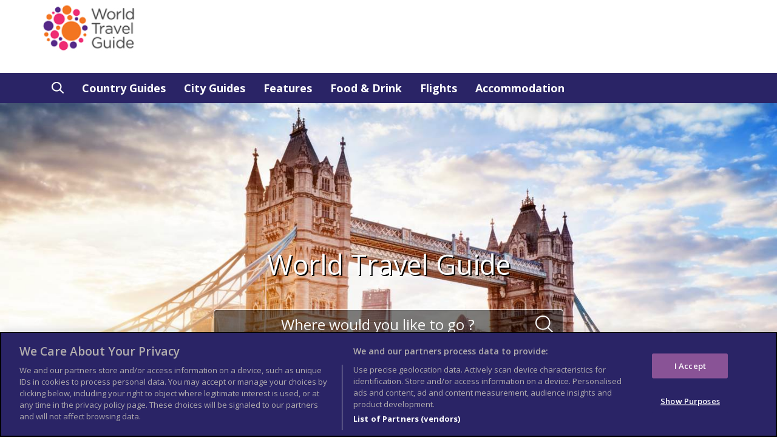

--- FILE ---
content_type: application/javascript; charset=utf-8
request_url: https://fundingchoicesmessages.google.com/f/AGSKWxX4Ysm9PO8klti3T0bYBADodZLxvC7QtQwgZC-hk-UIiqtpO27f-UW1wfCtHUZoRKrekuv4zIhcYOeV6WdvI4ckJpPc2yUOFPtSOpmqZpZRxWn5z70zI57BvMMi80Scsrz6S7ZV0A==?fccs=W251bGwsbnVsbCxudWxsLG51bGwsbnVsbCxudWxsLFsxNzY4OTAwNzkyLDIwOTAwMDAwMF0sbnVsbCxudWxsLG51bGwsW251bGwsWzcsNl0sbnVsbCxudWxsLG51bGwsbnVsbCxudWxsLG51bGwsbnVsbCxudWxsLG51bGwsMV0sImh0dHBzOi8vd3d3LndvcmxkdHJhdmVsZ3VpZGUubmV0LyIsbnVsbCxbWzgsIk05bGt6VWFaRHNnIl0sWzksImVuLVVTIl0sWzE2LCJbMSwxLDFdIl0sWzE5LCIyIl0sWzE3LCJbMF0iXSxbMjQsIiJdLFsyNSwiW1s5NTM0MDI1Myw5NTM0MDI1NV1dIl0sWzI5LCJmYWxzZSJdXV0
body_size: 119
content:
if (typeof __googlefc.fcKernelManager.run === 'function') {"use strict";this.default_ContributorServingResponseClientJs=this.default_ContributorServingResponseClientJs||{};(function(_){var window=this;
try{
var np=function(a){this.A=_.t(a)};_.u(np,_.J);var op=function(a){this.A=_.t(a)};_.u(op,_.J);op.prototype.getWhitelistStatus=function(){return _.F(this,2)};var pp=function(a){this.A=_.t(a)};_.u(pp,_.J);var qp=_.Zc(pp),rp=function(a,b,c){this.B=a;this.j=_.A(b,np,1);this.l=_.A(b,_.Nk,3);this.F=_.A(b,op,4);a=this.B.location.hostname;this.D=_.Dg(this.j,2)&&_.O(this.j,2)!==""?_.O(this.j,2):a;a=new _.Og(_.Ok(this.l));this.C=new _.bh(_.q.document,this.D,a);this.console=null;this.o=new _.jp(this.B,c,a)};
rp.prototype.run=function(){if(_.O(this.j,3)){var a=this.C,b=_.O(this.j,3),c=_.dh(a),d=new _.Ug;b=_.fg(d,1,b);c=_.C(c,1,b);_.hh(a,c)}else _.eh(this.C,"FCNEC");_.lp(this.o,_.A(this.l,_.Ae,1),this.l.getDefaultConsentRevocationText(),this.l.getDefaultConsentRevocationCloseText(),this.l.getDefaultConsentRevocationAttestationText(),this.D);_.mp(this.o,_.F(this.F,1),this.F.getWhitelistStatus());var e;a=(e=this.B.googlefc)==null?void 0:e.__executeManualDeployment;a!==void 0&&typeof a==="function"&&_.Qo(this.o.G,
"manualDeploymentApi")};var sp=function(){};sp.prototype.run=function(a,b,c){var d;return _.v(function(e){d=qp(b);(new rp(a,d,c)).run();return e.return({})})};_.Rk(7,new sp);
}catch(e){_._DumpException(e)}
}).call(this,this.default_ContributorServingResponseClientJs);
// Google Inc.

//# sourceURL=/_/mss/boq-content-ads-contributor/_/js/k=boq-content-ads-contributor.ContributorServingResponseClientJs.en_US.M9lkzUaZDsg.es5.O/d=1/exm=ad_blocking_detection_executable,kernel_loader,loader_js_executable/ed=1/rs=AJlcJMzanTQvnnVdXXtZinnKRQ21NfsPog/m=cookie_refresh_executable
__googlefc.fcKernelManager.run('\x5b\x5b\x5b7,\x22\x5b\x5bnull,\\\x22worldtravelguide.net\\\x22,\\\x22AKsRol8OWVK-ZBrtdnIrFPBFcfKPF7Mh4bjuSfPEFI-GIC45tcly2kP9qcqAIBau8yT12fSIuvLj970udxcYn8aKjaKf7d7s-7cga_xhSUYXaoy7g-KdiaG-o85mw-LQdPQxsBsdH6CQh3l1OohV6UR9Yt_i49iM6g\\\\u003d\\\\u003d\\\x22\x5d,null,\x5b\x5bnull,null,null,\\\x22https:\/\/fundingchoicesmessages.google.com\/f\/AGSKWxXiE0kK7vRel3OBPt6Z4JsEAPSgEjhsO23-2unc3ZCpi1g53TyjWxbd7AFxXOsQd-qn5_R9bYozcOyilZ_QoYx28wKLfQITb1nMxqLzTlRp8kQ9PsgDtz2Yxlm-KofKvKcDYrnOmQ\\\\u003d\\\\u003d\\\x22\x5d,null,null,\x5bnull,null,null,\\\x22https:\/\/fundingchoicesmessages.google.com\/el\/AGSKWxVAKYimJdFGum-D0L2ojxUAsxiICR4bhM4or8Qow-_mx-wFH8lctiwPcCDZz4glJsSfl8imWyEzoppywlzzi7uHD3ibdCDgn6BjbVB7ENnbjQ1kzF_lNH5rk9frwTQumrI6AFS4Fg\\\\u003d\\\\u003d\\\x22\x5d,null,\x5bnull,\x5b7,6\x5d,null,null,null,null,null,null,null,null,null,1\x5d\x5d,\x5b3,1\x5d\x5d\x22\x5d\x5d,\x5bnull,null,null,\x22https:\/\/fundingchoicesmessages.google.com\/f\/AGSKWxXNNCem4pvAWRbY3W6G27YTsN-DKnPVRUFP8eOdFpWOCOyjn9G-ikaek1g04NkPnGgzRoQibNevH3BQQldsZPzlGtMnFaQi9YAxwkyeF1L1RWcKR0e76SegTNerfWyP4iYhN-PyJQ\\u003d\\u003d\x22\x5d\x5d');}

--- FILE ---
content_type: application/javascript; charset=utf-8
request_url: https://fundingchoicesmessages.google.com/f/AGSKWxXac6MF0ElqYhvADA9SBZP3SvQlsoLeShGIMqj4I0urspzmo5oGLEnCPF9_Wnl7nSupaqckzbILP_banlUZ7LJmq3WUmiqkrlLvofi86_fEpgI5ccxHlDC-n-LTbaTIkm1rf95mJtzG_nlRV77-jYdwJmaj4OUJbIwKvuJ2MKUhBqt4MmrCk-bKrRUw/_/adv_vertical..rolloverad./ads/panel./AD728cat./ad_servlet.
body_size: -1290
content:
window['f150c1f4-d35d-4916-ad03-68e1d541a90e'] = true;

--- FILE ---
content_type: application/javascript
request_url: https://cdn.cookielaw.org/scripttemplates/6.22.0/otTCF.js
body_size: 14102
content:
var otTCF=function(e){"use strict";function t(e){return e&&e.__esModule&&Object.prototype.hasOwnProperty.call(e,"default")?e.default:e}function n(e,t){return e(t={exports:{}},t.exports),t.exports}var r=n(function(e,t){var r,n=this&&this.__extends||(r=function(e,t){return(r=Object.setPrototypeOf||{__proto__:[]}instanceof Array&&function(e,t){e.__proto__=t}||function(e,t){for(var n in t)t.hasOwnProperty(n)&&(e[n]=t[n])})(e,t)},function(e,t){function n(){this.constructor=e}r(e,t),e.prototype=null===t?Object.create(t):(n.prototype=t.prototype,new n)});Object.defineProperty(t,"__esModule",{value:!0});var o,i=(o=Error,n(s,o),s);function s(e){var t=o.call(this,e)||this;return t.name="DecodingError",t}t.DecodingError=i});t(r);r.DecodingError;var o=n(function(e,t){var r,n=this&&this.__extends||(r=function(e,t){return(r=Object.setPrototypeOf||{__proto__:[]}instanceof Array&&function(e,t){e.__proto__=t}||function(e,t){for(var n in t)t.hasOwnProperty(n)&&(e[n]=t[n])})(e,t)},function(e,t){function n(){this.constructor=e}r(e,t),e.prototype=null===t?Object.create(t):(n.prototype=t.prototype,new n)});Object.defineProperty(t,"__esModule",{value:!0});var o,i=(o=Error,n(s,o),s);function s(e){var t=o.call(this,e)||this;return t.name="EncodingError",t}t.EncodingError=i});t(o);o.EncodingError;var i=n(function(e,t){var r,n=this&&this.__extends||(r=function(e,t){return(r=Object.setPrototypeOf||{__proto__:[]}instanceof Array&&function(e,t){e.__proto__=t}||function(e,t){for(var n in t)t.hasOwnProperty(n)&&(e[n]=t[n])})(e,t)},function(e,t){function n(){this.constructor=e}r(e,t),e.prototype=null===t?Object.create(t):(n.prototype=t.prototype,new n)});Object.defineProperty(t,"__esModule",{value:!0});var o,i=(o=Error,n(s,o),s);function s(e){var t=o.call(this,e)||this;return t.name="GVLError",t}t.GVLError=i});t(i);i.GVLError;var s=n(function(e,t){var r,n=this&&this.__extends||(r=function(e,t){return(r=Object.setPrototypeOf||{__proto__:[]}instanceof Array&&function(e,t){e.__proto__=t}||function(e,t){for(var n in t)t.hasOwnProperty(n)&&(e[n]=t[n])})(e,t)},function(e,t){function n(){this.constructor=e}r(e,t),e.prototype=null===t?Object.create(t):(n.prototype=t.prototype,new n)});Object.defineProperty(t,"__esModule",{value:!0});var o,i=(o=Error,n(s,o),s);function s(e,t,n){void 0===n&&(n="");var r=o.call(this,"invalid value "+t+" passed for "+e+" "+n)||this;return r.name="TCModelError",r}t.TCModelError=i});t(s);s.TCModelError;var h=n(function(e,n){function t(e){for(var t in e)n.hasOwnProperty(t)||(n[t]=e[t])}Object.defineProperty(n,"__esModule",{value:!0}),t(r),t(o),t(i),t(s)});t(h);var c=n(function(e,t){Object.defineProperty(t,"__esModule",{value:!0});var n=(r.encode=function(e){if(!/^[0-1]+$/.test(e))throw new h.EncodingError("Invalid bitField");var t=e.length%this.LCM;e+=t?"0".repeat(this.LCM-t):"";for(var n="",r=0;r<e.length;r+=this.BASIS)n+=this.DICT[parseInt(e.substr(r,this.BASIS),2)];return n},r.decode=function(e){if(!/^[A-Za-z0-9\-_]+$/.test(e))throw new h.DecodingError("Invalidly encoded Base64URL string");for(var t="",n=0;n<e.length;n++){var r=this.REVERSE_DICT.get(e[n]).toString(2);t+="0".repeat(this.BASIS-r.length)+r}return t},r.DICT="ABCDEFGHIJKLMNOPQRSTUVWXYZabcdefghijklmnopqrstuvwxyz0123456789-_",r.REVERSE_DICT=new Map([["A",0],["B",1],["C",2],["D",3],["E",4],["F",5],["G",6],["H",7],["I",8],["J",9],["K",10],["L",11],["M",12],["N",13],["O",14],["P",15],["Q",16],["R",17],["S",18],["T",19],["U",20],["V",21],["W",22],["X",23],["Y",24],["Z",25],["a",26],["b",27],["c",28],["d",29],["e",30],["f",31],["g",32],["h",33],["i",34],["j",35],["k",36],["l",37],["m",38],["n",39],["o",40],["p",41],["q",42],["r",43],["s",44],["t",45],["u",46],["v",47],["w",48],["x",49],["y",50],["z",51],["0",52],["1",53],["2",54],["3",55],["4",56],["5",57],["6",58],["7",59],["8",60],["9",61],["-",62],["_",63]]),r.BASIS=6,r.LCM=24,r);function r(){}t.Base64Url=n});t(c);c.Base64Url;function l(e){return(l="function"==typeof Symbol&&"symbol"==typeof Symbol.iterator?function(e){return typeof e}:function(e){return e&&"function"==typeof Symbol&&e.constructor===Symbol&&e!==Symbol.prototype?"symbol":typeof e})(e)}var u=n(function(e,t){var p=this&&this.__values||function(e){var t="function"==typeof Symbol&&Symbol.iterator,n=t&&e[t],r=0;if(n)return n.call(e);if(e&&"number"==typeof e.length)return{next:function(){return e&&r>=e.length&&(e=void 0),{value:e&&e[r++],done:!e}}};throw new TypeError(t?"Object is not iterable.":"Symbol.iterator is not defined.")};Object.defineProperty(t,"__esModule",{value:!0});var n=(r.prototype.clone=function(){var n=this,r=new this.constructor;return Object.keys(this).forEach(function(e){var t=n.deepClone(n[e]);void 0!==t&&(r[e]=t)}),r},r.prototype.deepClone=function(e){var t,n,r=l(e);if("number"===r||"string"===r||"boolean"===r)return e;if(null!==e&&"object"===r){if("function"==typeof e.clone)return e.clone();if(e instanceof Date)return new Date(e.getTime());if(void 0!==e[Symbol.iterator]){var o=[];try{for(var i=p(e),s=i.next();!s.done;s=i.next()){var a=s.value;o.push(this.deepClone(a))}}catch(e){t={error:e}}finally{try{s&&!s.done&&(n=i.return)&&n.call(i)}finally{if(t)throw t.error}}return e instanceof Array?o:new e.constructor(o)}var c={};for(var u in e)e.hasOwnProperty(u)&&(c[u]=this.deepClone(e[u]));return c}},r);function r(){}t.Cloneable=n});t(u);u.Cloneable;var a=n(function(e,t){var r,n=this&&this.__extends||(r=function(e,t){return(r=Object.setPrototypeOf||{__proto__:[]}instanceof Array&&function(e,t){e.__proto__=t}||function(e,t){for(var n in t)t.hasOwnProperty(n)&&(e[n]=t[n])})(e,t)},function(e,t){function n(){this.constructor=e}r(e,t),e.prototype=null===t?Object.create(t):(n.prototype=t.prototype,new n)});Object.defineProperty(t,"__esModule",{value:!0});var o,i=(o=u.Cloneable,n(s,o),s.prototype.isEmpty=function(){return!this.root},s.prototype.add=function(e){var t,n={value:e,left:null,right:null};if(this.isEmpty())this.root=n;else for(t=this.root;;)if(e<t.value){if(null===t.left){t.left=n;break}t=t.left}else{if(!(e>t.value))break;if(null===t.right){t.right=n;break}t=t.right}},s.prototype.get=function(){for(var e=[],t=this.root;t;)if(t.left){for(var n=t.left;n.right&&n.right!=t;)n=n.right;t=n.right==t?(n.right=null,e.push(t.value),t.right):(n.right=t).left}else e.push(t.value),t=t.right;return e},s.prototype.contains=function(e){for(var t=!1,n=this.root;n;){if(n.value===e){t=!0;break}e>n.value?n=n.right:e<n.value&&(n=n.left)}return t},s.prototype.min=function(e){var t;for(void 0===e&&(e=this.root);e;)e=e.left?e.left:(t=e.value,null);return t},s.prototype.max=function(e){var t;for(void 0===e&&(e=this.root);e;)e=e.right?e.right:(t=e.value,null);return t},s.prototype.remove=function(e,t){void 0===t&&(t=this.root);for(var n=null,r="left";t;)if(e<t.value)t=(n=t).left,r="left";else if(e>t.value)t=(n=t).right,r="right";else{if(t.left||t.right)if(t.left)if(t.right){var o=this.min(t.right);this.remove(o,t.right),t.value=o}else n?n[r]=t.left:this.root=t.left;else n?n[r]=t.right:this.root=t.right;else n?n[r]=null:this.root=null;t=null}},s);function s(){var e=null!==o&&o.apply(this,arguments)||this;return e.root=null,e}t.BinarySearchTree=i});t(a);a.BinarySearchTree;var p=n(function(e,t){Object.defineProperty(t,"__esModule",{value:!0});var n=(r.prototype.has=function(e){return r.langSet.has(e)},r.prototype.forEach=function(e){r.langSet.forEach(e)},Object.defineProperty(r.prototype,"size",{get:function(){return r.langSet.size},enumerable:!0,configurable:!0}),r.langSet=new Set(["BG","CA","CS","DA","DE","EL","EN","ES","ET","FI","FR","HR","HU","IT","JA","LT","LV","MT","NL","NO","PL","PT","RO","RU","SK","SL","SV","TR","ZH"]),r);function r(){}t.ConsentLanguages=n});t(p);p.ConsentLanguages;var d=n(function(e,t){Object.defineProperty(t,"__esModule",{value:!0});var n=(r.cmpId="cmpId",r.cmpVersion="cmpVersion",r.consentLanguage="consentLanguage",r.consentScreen="consentScreen",r.created="created",r.supportOOB="supportOOB",r.isServiceSpecific="isServiceSpecific",r.lastUpdated="lastUpdated",r.numCustomPurposes="numCustomPurposes",r.policyVersion="policyVersion",r.publisherCountryCode="publisherCountryCode",r.publisherCustomConsents="publisherCustomConsents",r.publisherCustomLegitimateInterests="publisherCustomLegitimateInterests",r.publisherLegitimateInterests="publisherLegitimateInterests",r.publisherConsents="publisherConsents",r.publisherRestrictions="publisherRestrictions",r.purposeConsents="purposeConsents",r.purposeLegitimateInterests="purposeLegitimateInterests",r.purposeOneTreatment="purposeOneTreatment",r.specialFeatureOptins="specialFeatureOptins",r.useNonStandardStacks="useNonStandardStacks",r.vendorConsents="vendorConsents",r.vendorLegitimateInterests="vendorLegitimateInterests",r.vendorListVersion="vendorListVersion",r.vendorsAllowed="vendorsAllowed",r.vendorsDisclosed="vendorsDisclosed",r.version="version",r);function r(){}t.Fields=n});t(d);d.Fields;var f=n(function(e,t){var n;Object.defineProperty(t,"__esModule",{value:!0}),(n=t.RestrictionType||(t.RestrictionType={}))[n.NOT_ALLOWED=0]="NOT_ALLOWED",n[n.REQUIRE_CONSENT=1]="REQUIRE_CONSENT",n[n.REQUIRE_LI=2]="REQUIRE_LI"});t(f);f.RestrictionType;var v=n(function(e,t){var r,n=this&&this.__extends||(r=function(e,t){return(r=Object.setPrototypeOf||{__proto__:[]}instanceof Array&&function(e,t){e.__proto__=t}||function(e,t){for(var n in t)t.hasOwnProperty(n)&&(e[n]=t[n])})(e,t)},function(e,t){function n(){this.constructor=e}r(e,t),e.prototype=null===t?Object.create(t):(n.prototype=t.prototype,new n)});Object.defineProperty(t,"__esModule",{value:!0});var o,i=(o=u.Cloneable,n(s,o),s.unHash=function(e){var t=e.split(this.hashSeparator),n=new s;if(2!==t.length)throw new h.TCModelError("hash",e);return n.purposeId=parseInt(t[0],10),n.restrictionType=parseInt(t[1],10),n},Object.defineProperty(s.prototype,"hash",{get:function(){if(!this.isValid())throw new Error("cannot hash invalid PurposeRestriction");return""+this.purposeId+s.hashSeparator+this.restrictionType},enumerable:!0,configurable:!0}),Object.defineProperty(s.prototype,"purposeId",{get:function(){return this.purposeId_},set:function(e){this.purposeId_=e},enumerable:!0,configurable:!0}),s.prototype.isValid=function(){return Number.isInteger(this.purposeId)&&0<this.purposeId&&(this.restrictionType===f.RestrictionType.NOT_ALLOWED||this.restrictionType===f.RestrictionType.REQUIRE_CONSENT||this.restrictionType===f.RestrictionType.REQUIRE_LI)},s.prototype.isSameAs=function(e){return this.purposeId===e.purposeId&&this.restrictionType===e.restrictionType},s.hashSeparator="-",s);function s(e,t){var n=o.call(this)||this;return void 0!==e&&(n.purposeId=e),void 0!==t&&(n.restrictionType=t),n}t.PurposeRestriction=i});t(v);v.PurposeRestriction;var m=n(function(e,t){var r,n=this&&this.__extends||(r=function(e,t){return(r=Object.setPrototypeOf||{__proto__:[]}instanceof Array&&function(e,t){e.__proto__=t}||function(e,t){for(var n in t)t.hasOwnProperty(n)&&(e[n]=t[n])})(e,t)},function(e,t){function n(){this.constructor=e}r(e,t),e.prototype=null===t?Object.create(t):(n.prototype=t.prototype,new n)});Object.defineProperty(t,"__esModule",{value:!0});var o,i=(o=u.Cloneable,n(s,o),s.prototype.has=function(e){return this.map.has(e)},s.prototype.isOkToHave=function(e,t,n){var r,o=!0;if(null!==(r=this.gvl)&&void 0!==r&&r.vendors){var i=this.gvl.vendors[n];if(i)if(e===f.RestrictionType.NOT_ALLOWED)o=i.legIntPurposes.includes(t)||i.purposes.includes(t);else if(i.flexiblePurposes.length)switch(e){case f.RestrictionType.REQUIRE_CONSENT:o=i.flexiblePurposes.includes(t)&&i.legIntPurposes.includes(t);break;case f.RestrictionType.REQUIRE_LI:o=i.flexiblePurposes.includes(t)&&i.purposes.includes(t)}else o=!1;else o=!1}return o},s.prototype.add=function(e,t){if(this.isOkToHave(t.restrictionType,t.purposeId,e)){var n=t.hash;this.has(n)||(this.map.set(n,new a.BinarySearchTree),this.bitLength=0),this.map.get(n).add(e)}},s.prototype.getVendors=function(e){var t=[];if(e){var n=e.hash;this.has(n)&&(t=this.map.get(n).get())}else{var r=new Set;this.map.forEach(function(e){e.get().forEach(function(e){r.add(e)})}),t=Array.from(r)}return t},s.prototype.getRestrictionType=function(e,t){var n;return this.getRestrictions(e).forEach(function(e){e.purposeId===t&&(void 0===n||n>e.restrictionType)&&(n=e.restrictionType)}),n},s.prototype.vendorHasRestriction=function(e,t){for(var n=!1,r=this.getRestrictions(e),o=0;o<r.length&&!n;o++)n=t.isSameAs(r[o]);return n},s.prototype.getMaxVendorId=function(){var t=0;return this.map.forEach(function(e){t=Math.max(e.max(),t)}),t},s.prototype.getRestrictions=function(n){var r=[];return this.map.forEach(function(e,t){n?e.contains(n)&&r.push(v.PurposeRestriction.unHash(t)):r.push(v.PurposeRestriction.unHash(t))}),r},s.prototype.getPurposes=function(){var n=new Set;return this.map.forEach(function(e,t){n.add(v.PurposeRestriction.unHash(t).purposeId)}),Array.from(n)},s.prototype.remove=function(e,t){var n=t.hash,r=this.map.get(n);r&&(r.remove(e),r.isEmpty()&&(this.map.delete(n),this.bitLength=0))},Object.defineProperty(s.prototype,"gvl",{get:function(){return this.gvl_},set:function(e){var r=this;this.gvl_||(this.gvl_=e,this.map.forEach(function(t,e){var n=v.PurposeRestriction.unHash(e);t.get().forEach(function(e){r.isOkToHave(n.restrictionType,n.purposeId,e)||t.remove(e)})}))},enumerable:!0,configurable:!0}),s.prototype.isEmpty=function(){return 0===this.map.size},Object.defineProperty(s.prototype,"numRestrictions",{get:function(){return this.map.size},enumerable:!0,configurable:!0}),s);function s(){var e=null!==o&&o.apply(this,arguments)||this;return e.bitLength=0,e.map=new Map,e}t.PurposeRestrictionVector=i});t(m);m.PurposeRestrictionVector;var y=n(function(e,t){var n;Object.defineProperty(t,"__esModule",{value:!0}),(n=t.Segment||(t.Segment={})).CORE="core",n.VENDORS_DISCLOSED="vendorsDisclosed",n.VENDORS_ALLOWED="vendorsAllowed",n.PUBLISHER_TC="publisherTC"});t(y);y.Segment;var g=n(function(e,t){var n;Object.defineProperty(t,"__esModule",{value:!0});var r=(o.ID_TO_KEY=[y.Segment.CORE,y.Segment.VENDORS_DISCLOSED,y.Segment.VENDORS_ALLOWED,y.Segment.PUBLISHER_TC],o.KEY_TO_ID=((n={})[y.Segment.CORE]=0,n[y.Segment.VENDORS_DISCLOSED]=1,n[y.Segment.VENDORS_ALLOWED]=2,n[y.Segment.PUBLISHER_TC]=3,n),o);function o(){}t.SegmentIDs=r});t(g);g.SegmentIDs;var _=n(function(e,t){var r,n=this&&this.__extends||(r=function(e,t){return(r=Object.setPrototypeOf||{__proto__:[]}instanceof Array&&function(e,t){e.__proto__=t}||function(e,t){for(var n in t)t.hasOwnProperty(n)&&(e[n]=t[n])})(e,t)},function(e,t){function n(){this.constructor=e}r(e,t),e.prototype=null===t?Object.create(t):(n.prototype=t.prototype,new n)}),o=this&&this.__generator||function(n,r){var o,i,s,e,a={label:0,sent:function(){if(1&s[0])throw s[1];return s[1]},trys:[],ops:[]};return e={next:t(0),throw:t(1),return:t(2)},"function"==typeof Symbol&&(e[Symbol.iterator]=function(){return this}),e;function t(t){return function(e){return function(t){if(o)throw new TypeError("Generator is already executing.");for(;a;)try{if(o=1,i&&(s=2&t[0]?i.return:t[0]?i.throw||((s=i.return)&&s.call(i),0):i.next)&&!(s=s.call(i,t[1])).done)return s;switch(i=0,s&&(t=[2&t[0],s.value]),t[0]){case 0:case 1:s=t;break;case 4:return a.label++,{value:t[1],done:!1};case 5:a.label++,i=t[1],t=[0];continue;case 7:t=a.ops.pop(),a.trys.pop();continue;default:if(!(s=0<(s=a.trys).length&&s[s.length-1])&&(6===t[0]||2===t[0])){a=0;continue}if(3===t[0]&&(!s||t[1]>s[0]&&t[1]<s[3])){a.label=t[1];break}if(6===t[0]&&a.label<s[1]){a.label=s[1],s=t;break}if(s&&a.label<s[2]){a.label=s[2],a.ops.push(t);break}s[2]&&a.ops.pop(),a.trys.pop();continue}t=r.call(n,a)}catch(e){t=[6,e],i=0}finally{o=s=0}if(5&t[0])throw t[1];return{value:t[0]?t[1]:void 0,done:!0}}([t,e])}}};Object.defineProperty(t,"__esModule",{value:!0});var i,s=(i=u.Cloneable,n(a,i),a.prototype[Symbol.iterator]=function(){var t;return o(this,function(e){switch(e.label){case 0:t=1,e.label=1;case 1:return t<=this.maxId?[4,[t,this.has(t)]]:[3,4];case 2:e.sent(),e.label=3;case 3:return t++,[3,1];case 4:return[2]}})},a.prototype.values=function(){return this.set_.values()},Object.defineProperty(a.prototype,"maxId",{get:function(){return this.maxId_},enumerable:!0,configurable:!0}),a.prototype.has=function(e){return this.set_.has(e)},a.prototype.unset=function(e){var t=this;Array.isArray(e)?e.forEach(function(e){return t.unset(e)}):"object"==l(e)?this.unset(Object.keys(e).map(function(e){return+e})):(this.set_.delete(e),this.bitLength=0,e===this.maxId&&(this.maxId_=0,this.set_.forEach(function(e){t.maxId_=Math.max(t.maxId,e)})))},a.prototype.isIntMap=function(n){var r=this,e="object"==l(n);return e&&Object.keys(n).every(function(e){var t=Number.isInteger(parseInt(e,10));return(t=t&&r.isValidNumber(n[e].id))&&void 0!==n[e].name})},a.prototype.isValidNumber=function(e){return 0<parseInt(e,10)},a.prototype.isSet=function(e){var t=!1;return e instanceof Set&&(t=Array.from(e).every(this.isValidNumber)),t},a.prototype.set=function(e){var t=this;if(Array.isArray(e))e.forEach(function(e){return t.set(e)});else if(this.isSet(e))this.set(Array.from(e));else if(this.isIntMap(e))this.set(Object.keys(e).map(function(e){return+e}));else{if(!this.isValidNumber(e))throw new h.TCModelError("set()",e,"must be positive integer array, positive integer, Set<number>, or IntMap");this.set_.add(e),this.maxId_=Math.max(this.maxId,e),this.bitLength=0}},a.prototype.empty=function(){this.set_=new Set},a.prototype.forEach=function(e){for(var t=1;t<=this.maxId;t++)e(this.has(t),t)},Object.defineProperty(a.prototype,"size",{get:function(){return this.set_.size},enumerable:!0,configurable:!0}),a.prototype.setAll=function(e){this.set(e)},a);function a(){var e=null!==i&&i.apply(this,arguments)||this;return e.bitLength=0,e.maxId_=0,e.set_=new Set,e}t.Vector=s});t(_);_.Vector;var V=n(function(e,n){function t(e){for(var t in e)n.hasOwnProperty(t)||(n[t]=e[t])}Object.defineProperty(n,"__esModule",{value:!0}),t(a),t(p),t(d),t(v),t(m),t(f),t(y),t(g),t(_)});t(V);var b=n(function(e,t){Object.defineProperty(t,"__esModule",{value:!0});var n,r,o,i,s,a,c,u,p,l,d,f,h,v,m,y,g,_,b=(n=V.Fields.cmpId,r=V.Fields.cmpVersion,o=V.Fields.consentLanguage,i=V.Fields.consentScreen,s=V.Fields.created,a=V.Fields.isServiceSpecific,c=V.Fields.lastUpdated,u=V.Fields.policyVersion,p=V.Fields.publisherCountryCode,l=V.Fields.publisherLegitimateInterests,d=V.Fields.publisherConsents,f=V.Fields.purposeConsents,h=V.Fields.purposeLegitimateInterests,v=V.Fields.purposeOneTreatment,m=V.Fields.specialFeatureOptins,y=V.Fields.useNonStandardStacks,g=V.Fields.vendorListVersion,_=V.Fields.version,E[n]=12,E[r]=12,E[o]=12,E[i]=6,E[s]=36,E[a]=1,E[c]=36,E[u]=6,E[p]=12,E[l]=24,E[d]=24,E[f]=24,E[h]=24,E[v]=1,E[m]=12,E[y]=1,E[g]=12,E[_]=6,E.anyBoolean=1,E.encodingType=1,E.maxId=16,E.numCustomPurposes=6,E.numEntries=12,E.numRestrictions=12,E.purposeId=6,E.restrictionType=2,E.segmentType=3,E.singleOrRange=1,E.vendorId=16,E);function E(){}t.BitLength=b});t(b);b.BitLength;var M=n(function(e,t){Object.defineProperty(t,"__esModule",{value:!0});var n=(r.encode=function(e){return+e+""},r.decode=function(e){return"1"===e},r);function r(){}t.BooleanEncoder=n});t(M);M.BooleanEncoder;var T=n(function(e,t){Object.defineProperty(t,"__esModule",{value:!0});var n=(r.encode=function(e,t){var n;if("string"==typeof e&&(e=parseInt(e,10)),(n=e.toString(2)).length>t||e<0)throw new h.EncodingError(e+" too large to encode into "+t);return n.length<t&&(n="0".repeat(t-n.length)+n),n},r.decode=function(e,t){if(t!==e.length)throw new h.DecodingError("invalid bit length");return parseInt(e,2)},r);function r(){}t.IntEncoder=n});t(T);T.IntEncoder;var F=n(function(e,t){Object.defineProperty(t,"__esModule",{value:!0});var n=(r.encode=function(e,t){return T.IntEncoder.encode(Math.round(e.getTime()/100),t)},r.decode=function(e,t){if(t!==e.length)throw new h.DecodingError("invalid bit length");var n=new Date;return n.setTime(100*T.IntEncoder.decode(e,t)),n},r);function r(){}t.DateEncoder=n});t(F);F.DateEncoder;var R=n(function(e,t){Object.defineProperty(t,"__esModule",{value:!0});var n=(r.encode=function(e,t){for(var n="",r=1;r<=t;r++)n+=M.BooleanEncoder.encode(e.has(r));return n},r.decode=function(e,t){if(e.length!==t)throw new h.DecodingError("bitfield encoding length mismatch");for(var n=new V.Vector,r=1;r<=t;r++)M.BooleanEncoder.decode(e[r-1])&&n.set(r);return n.bitLength=e.length,n},r);function r(){}t.FixedVectorEncoder=n});t(R);R.FixedVectorEncoder;var j=n(function(e,t){Object.defineProperty(t,"__esModule",{value:!0});var n=(r.encode=function(e,t){var n=(e=e.toUpperCase()).charCodeAt(0)-65,r=e.charCodeAt(1)-65;if(n<0||25<n||r<0||25<r)throw new h.EncodingError("invalid language code: "+e);if(t%2==1)throw new h.EncodingError("numBits must be even, "+t+" is not valid");return t/=2,T.IntEncoder.encode(n,t)+T.IntEncoder.encode(r,t)},r.decode=function(e,t){if(t!==e.length||e.length%2)throw new h.DecodingError("invalid bit length for language");var n=e.length/2,r=T.IntEncoder.decode(e.slice(0,n),n)+65,o=T.IntEncoder.decode(e.slice(n),n)+65;return String.fromCharCode(r)+String.fromCharCode(o)},r);function r(){}t.LangEncoder=n});t(j);j.LangEncoder;var D=n(function(e,t){Object.defineProperty(t,"__esModule",{value:!0});var n=(r.encode=function(u){var p=T.IntEncoder.encode(u.numRestrictions,b.BitLength.numRestrictions);return u.isEmpty()||u.getRestrictions().forEach(function(e){p+=T.IntEncoder.encode(e.purposeId,b.BitLength.purposeId),p+=T.IntEncoder.encode(e.restrictionType,b.BitLength.restrictionType);for(var t=u.getVendors(e),n=t.length,r=0,o=0,i="",s=0;s<n;s++){var a=t[s];if(0===o&&(r++,o=a),s===n-1||t[s+1]>a+1){var c=!(a===o);i+=M.BooleanEncoder.encode(c),i+=T.IntEncoder.encode(o,b.BitLength.vendorId),c&&(i+=T.IntEncoder.encode(a,b.BitLength.vendorId)),o=0}}p+=T.IntEncoder.encode(r,b.BitLength.numEntries),p+=i}),p},r.decode=function(e){var t=0,n=new V.PurposeRestrictionVector,r=T.IntEncoder.decode(e.substr(t,b.BitLength.numRestrictions),b.BitLength.numRestrictions);t+=b.BitLength.numRestrictions;for(var o=0;o<r;o++){var i=T.IntEncoder.decode(e.substr(t,b.BitLength.purposeId),b.BitLength.purposeId);t+=b.BitLength.purposeId;var s=T.IntEncoder.decode(e.substr(t,b.BitLength.restrictionType),b.BitLength.restrictionType);t+=b.BitLength.restrictionType;var a=new V.PurposeRestriction(i,s),c=T.IntEncoder.decode(e.substr(t,b.BitLength.numEntries),b.BitLength.numEntries);t+=b.BitLength.numEntries;for(var u=0;u<c;u++){var p=M.BooleanEncoder.decode(e.substr(t,b.BitLength.anyBoolean));t+=b.BitLength.anyBoolean;var l=T.IntEncoder.decode(e.substr(t,b.BitLength.vendorId),b.BitLength.vendorId);if(t+=b.BitLength.vendorId,p){var d=T.IntEncoder.decode(e.substr(t,b.BitLength.vendorId),b.BitLength.vendorId);if(t+=b.BitLength.vendorId,d<l)throw new h.DecodingError("Invalid RangeEntry: endVendorId "+d+" is less than "+l);for(var f=l;f<=d;f++)n.add(f,a)}else n.add(l,a)}}return n.bitLength=t,n},r);function r(){}t.PurposeRestrictionVectorEncoder=n});t(D);D.PurposeRestrictionVectorEncoder;var E=n(function(e,t){var n;Object.defineProperty(t,"__esModule",{value:!0}),(n=t.VectorEncodingType||(t.VectorEncodingType={}))[n.FIELD=0]="FIELD",n[n.RANGE=1]="RANGE"});t(E);E.VectorEncodingType;var B=n(function(e,t){Object.defineProperty(t,"__esModule",{value:!0});var n=(r.encode=function(n){var r,o=[],i=[],e=T.IntEncoder.encode(n.maxId,A.BitLength.maxId),s="",t=A.BitLength.maxId+A.BitLength.encodingType,a=t+n.maxId,c=2*A.BitLength.vendorId+A.BitLength.singleOrRange+A.BitLength.numEntries,u=t+A.BitLength.numEntries;return n.forEach(function(e,t){s+=M.BooleanEncoder.encode(e),(r=n.maxId>c&&u<a)&&e&&(n.has(t+1)?0===i.length&&(i.push(t),u+=A.BitLength.singleOrRange,u+=A.BitLength.vendorId):(i.push(t),u+=A.BitLength.vendorId,o.push(i),i=[]))}),r?(e+=E.VectorEncodingType.RANGE+"",e+=this.buildRangeEncoding(o)):(e+=E.VectorEncodingType.FIELD+"",e+=s),e},r.decode=function(e,t){var n,r=0,o=T.IntEncoder.decode(e.substr(r,A.BitLength.maxId),A.BitLength.maxId);r+=A.BitLength.maxId;var i=T.IntEncoder.decode(e.charAt(r),A.BitLength.encodingType);if(r+=A.BitLength.encodingType,i===E.VectorEncodingType.RANGE){if(n=new V.Vector,1===t){if("1"===e.substr(r,1))throw new h.DecodingError("Unable to decode default consent=1");r++}var s=T.IntEncoder.decode(e.substr(r,A.BitLength.numEntries),A.BitLength.numEntries);r+=A.BitLength.numEntries;for(var a=0;a<s;a++){var c=M.BooleanEncoder.decode(e.charAt(r));r+=A.BitLength.singleOrRange;var u=T.IntEncoder.decode(e.substr(r,A.BitLength.vendorId),A.BitLength.vendorId);if(r+=A.BitLength.vendorId,c){var p=T.IntEncoder.decode(e.substr(r,A.BitLength.vendorId),A.BitLength.vendorId);r+=A.BitLength.vendorId;for(var l=u;l<=p;l++)n.set(l)}else n.set(u)}}else{var d=e.substr(r,o);r+=o,n=R.FixedVectorEncoder.decode(d,o)}return n.bitLength=r,n},r.buildRangeEncoding=function(e){var t=e.length,n=T.IntEncoder.encode(t,A.BitLength.numEntries);return e.forEach(function(e){var t=1===e.length;n+=M.BooleanEncoder.encode(!t),n+=T.IntEncoder.encode(e[0],A.BitLength.vendorId),t||(n+=T.IntEncoder.encode(e[1],A.BitLength.vendorId))}),n},r);function r(){}t.VendorVectorEncoder=n});t(B);B.VendorVectorEncoder;var C=n(function(e,t){Object.defineProperty(t,"__esModule",{value:!0});var n,r,o,i,s,a,c,u,p,l,d,f,h,v,m,y,g,_,b,E,C,O,I,S,L,P,w=(n=V.Fields.version,r=V.Fields.created,o=V.Fields.lastUpdated,i=V.Fields.cmpId,s=V.Fields.cmpVersion,a=V.Fields.consentScreen,c=V.Fields.consentLanguage,u=V.Fields.vendorListVersion,p=V.Fields.policyVersion,l=V.Fields.isServiceSpecific,d=V.Fields.useNonStandardStacks,f=V.Fields.specialFeatureOptins,h=V.Fields.purposeConsents,v=V.Fields.purposeLegitimateInterests,m=V.Fields.purposeOneTreatment,y=V.Fields.publisherCountryCode,g=V.Fields.vendorConsents,_=V.Fields.vendorLegitimateInterests,b=V.Fields.publisherRestrictions,E=V.Fields.vendorsDisclosed,C=V.Fields.vendorsAllowed,O=V.Fields.publisherConsents,I=V.Fields.publisherLegitimateInterests,S=V.Fields.numCustomPurposes,L=V.Fields.publisherCustomConsents,P=V.Fields.publisherCustomLegitimateInterests,A[n]=T.IntEncoder,A[r]=F.DateEncoder,A[o]=F.DateEncoder,A[i]=T.IntEncoder,A[s]=T.IntEncoder,A[a]=T.IntEncoder,A[c]=j.LangEncoder,A[u]=T.IntEncoder,A[p]=T.IntEncoder,A[l]=M.BooleanEncoder,A[d]=M.BooleanEncoder,A[f]=R.FixedVectorEncoder,A[h]=R.FixedVectorEncoder,A[v]=R.FixedVectorEncoder,A[m]=M.BooleanEncoder,A[y]=j.LangEncoder,A[g]=B.VendorVectorEncoder,A[_]=B.VendorVectorEncoder,A[b]=D.PurposeRestrictionVectorEncoder,A.segmentType=T.IntEncoder,A[E]=B.VendorVectorEncoder,A[C]=B.VendorVectorEncoder,A[O]=R.FixedVectorEncoder,A[I]=R.FixedVectorEncoder,A[S]=T.IntEncoder,A[L]=R.FixedVectorEncoder,A[P]=R.FixedVectorEncoder,A);function A(){}t.FieldEncoderMap=w});t(C);C.FieldEncoderMap;var O=n(function(e,n){function t(e){for(var t in e)n.hasOwnProperty(t)||(n[t]=e[t])}Object.defineProperty(n,"__esModule",{value:!0}),t(M),t(F),t(C),t(R),t(T),t(j),t(D),t(E),t(B)});t(O);var I=n(function(e,t){Object.defineProperty(t,"__esModule",{value:!0});t.FieldSequence=function(){var e,t;this[1]=((e={})[V.Segment.CORE]=[V.Fields.version,V.Fields.created,V.Fields.lastUpdated,V.Fields.cmpId,V.Fields.cmpVersion,V.Fields.consentScreen,V.Fields.consentLanguage,V.Fields.vendorListVersion,V.Fields.purposeConsents,V.Fields.vendorConsents],e),this[2]=((t={})[V.Segment.CORE]=[V.Fields.version,V.Fields.created,V.Fields.lastUpdated,V.Fields.cmpId,V.Fields.cmpVersion,V.Fields.consentScreen,V.Fields.consentLanguage,V.Fields.vendorListVersion,V.Fields.policyVersion,V.Fields.isServiceSpecific,V.Fields.useNonStandardStacks,V.Fields.specialFeatureOptins,V.Fields.purposeConsents,V.Fields.purposeLegitimateInterests,V.Fields.purposeOneTreatment,V.Fields.publisherCountryCode,V.Fields.vendorConsents,V.Fields.vendorLegitimateInterests,V.Fields.publisherRestrictions],t[V.Segment.PUBLISHER_TC]=[V.Fields.publisherConsents,V.Fields.publisherLegitimateInterests,V.Fields.numCustomPurposes,V.Fields.publisherCustomConsents,V.Fields.publisherCustomLegitimateInterests],t[V.Segment.VENDORS_ALLOWED]=[V.Fields.vendorsAllowed],t[V.Segment.VENDORS_DISCLOSED]=[V.Fields.vendorsDisclosed],t)}});t(I);I.FieldSequence;var S=n(function(e,t){Object.defineProperty(t,"__esModule",{value:!0});t.SegmentSequence=function(e,t){if(this[1]=[V.Segment.CORE],this[2]=[V.Segment.CORE],2===e.version)if(e.isServiceSpecific)this[2].push(V.Segment.PUBLISHER_TC);else{var n=!(!t||!t.isForVendors);n&&!0!==e[V.Fields.supportOOB]||this[2].push(V.Segment.VENDORS_DISCLOSED),n&&(e[V.Fields.supportOOB]&&0<e[V.Fields.vendorsAllowed].size&&this[2].push(V.Segment.VENDORS_ALLOWED),this[2].push(V.Segment.PUBLISHER_TC))}}});t(S);S.SegmentSequence;var L=n(function(e,n){function t(e){for(var t in e)n.hasOwnProperty(t)||(n[t]=e[t])}Object.defineProperty(n,"__esModule",{value:!0}),t(I),t(S)});t(L);var P=n(function(e,t){Object.defineProperty(t,"__esModule",{value:!0});var n=(r.encode=function(o,i){var e,s=this;try{e=this.fieldSequence[""+o.version][i]}catch(e){throw new h.EncodingError("Unable to encode version: "+o.version+", segment: "+i)}var a="";return i!==V.Segment.CORE&&(a=O.IntEncoder.encode(V.SegmentIDs.KEY_TO_ID[i],b.BitLength.segmentType)),e.forEach(function(t){var e=o[t],n=O.FieldEncoderMap[t],r=b.BitLength[t];void 0===r&&s.isPublisherCustom(t)&&(r=+o[d.Fields.numCustomPurposes]);try{a+=n.encode(e,r)}catch(e){throw new h.EncodingError("Error encoding "+i+"->"+t+": "+e.message)}}),c.Base64Url.encode(a)},r.decode=function(e,o,t){var i=this,s=c.Base64Url.decode(e),a=0;return t===V.Segment.CORE&&(o.version=O.IntEncoder.decode(s.substr(a,b.BitLength[d.Fields.version]),b.BitLength[d.Fields.version])),t!==V.Segment.CORE&&(a+=b.BitLength.segmentType),this.fieldSequence[""+o.version][t].forEach(function(e){var t=O.FieldEncoderMap[e],n=b.BitLength[e];if(void 0===n&&i.isPublisherCustom(e)&&(n=+o[d.Fields.numCustomPurposes]),0!==n){var r=s.substr(a,n);if(t===O.VendorVectorEncoder?o[e]=t.decode(r,o.version):o[e]=t.decode(r,n),Number.isInteger(n))a+=n;else{if(!Number.isInteger(o[e].bitLength))throw new h.DecodingError(e);a+=o[e].bitLength}}}),o},r.isPublisherCustom=function(e){return 0===e.indexOf("publisherCustom")},r.fieldSequence=new L.FieldSequence,r);function r(){}t.SegmentEncoder=n});t(P);P.SegmentEncoder;var w=n(function(e,t){Object.defineProperty(t,"__esModule",{value:!0});var n=(r.process=function(e,t){var n=e.gvl;if(!n)throw new h.EncodingError("Unable to encode TCModel without a GVL");if(!n.isReady)throw new h.EncodingError("Unable to encode TCModel tcModel.gvl.readyPromise is not resolved");(e=e.clone()).consentLanguage=n.language.toUpperCase(),0<(null==t?void 0:t.version)&&(null==t?void 0:t.version)<=this.processor.length?e.version=t.version:e.version=this.processor.length;var r=e.version-1;if(!this.processor[r])throw new h.EncodingError("Invalid version: "+e.version);return this.processor[r](e,n)},r.processor=[function(e){return e},function(u,p){u.publisherRestrictions.gvl=p,u.purposeLegitimateInterests.unset(1);var e=new Map;return e.set("legIntPurposes",u.vendorLegitimateInterests),e.set("purposes",u.vendorConsents),e.forEach(function(a,c){a.forEach(function(e,t){if(e){var n=p.vendors[t];if(!n||n.deletedDate)a.unset(t);else if(0===n[c].length)if(u.isServiceSpecific)if(0===n.flexiblePurposes.length)a.unset(t);else{for(var r=u.publisherRestrictions.getRestrictions(t),o=!1,i=0,s=r.length;i<s&&!o;i++)o=r[i].restrictionType===V.RestrictionType.REQUIRE_CONSENT&&"purposes"===c||r[i].restrictionType===V.RestrictionType.REQUIRE_LI&&"legIntPurposes"===c;o||a.unset(t)}else a.unset(t)}})}),u.vendorsDisclosed.set(p.vendors),u}],r);function r(){}t.SemanticPreEncoder=n});t(w);w.SemanticPreEncoder;var A=n(function(e,n){function t(e){for(var t in e)n.hasOwnProperty(t)||(n[t]=e[t])}Object.defineProperty(n,"__esModule",{value:!0}),t(c),t(b),t(P),t(w),t(O),t(L)});t(A);var N=n(function(e,t){Object.defineProperty(t,"__esModule",{value:!0});var n=(r.absCall=function(e,o,i,s){return new Promise(function(t,n){var r=new XMLHttpRequest;r.withCredentials=i,r.addEventListener("load",function(){if(r.readyState==XMLHttpRequest.DONE)if(200<=r.status&&r.status<300){var e=r.response;if("string"==typeof e)try{e=JSON.parse(e)}catch(e){}t(e)}else n(new Error("HTTP Status: "+r.status+" response type: "+r.responseType))}),r.addEventListener("error",function(){n(new Error("error"))}),r.addEventListener("abort",function(){n(new Error("aborted"))}),null===o?r.open("GET",e,!0):r.open("POST",e,!0),r.responseType="json",r.timeout=s,r.ontimeout=function(){n(new Error("Timeout "+s+"ms "+e))},r.send(o)})},r.post=function(e,t,n,r){return void 0===n&&(n=!1),void 0===r&&(r=0),this.absCall(e,JSON.stringify(t),n,r)},r.fetch=function(e,t,n){return void 0===t&&(t=!1),void 0===n&&(n=0),this.absCall(e,null,t,n)},r);function r(){}t.Json=n});t(N);N.Json;var x=n(function(e,t){var r,n=this&&this.__extends||(r=function(e,t){return(r=Object.setPrototypeOf||{__proto__:[]}instanceof Array&&function(e,t){e.__proto__=t}||function(e,t){for(var n in t)t.hasOwnProperty(n)&&(e[n]=t[n])})(e,t)},function(e,t){function n(){this.constructor=e}r(e,t),e.prototype=null===t?Object.create(t):(n.prototype=t.prototype,new n)}),o=this&&this.__awaiter||function(e,s,a,c){return new(a=a||Promise)(function(n,t){function r(e){try{i(c.next(e))}catch(e){t(e)}}function o(e){try{i(c.throw(e))}catch(e){t(e)}}function i(e){var t;e.done?n(e.value):((t=e.value)instanceof a?t:new a(function(e){e(t)})).then(r,o)}i((c=c.apply(e,s||[])).next())})},a=this&&this.__generator||function(n,r){var o,i,s,e,a={label:0,sent:function(){if(1&s[0])throw s[1];return s[1]},trys:[],ops:[]};return e={next:t(0),throw:t(1),return:t(2)},"function"==typeof Symbol&&(e[Symbol.iterator]=function(){return this}),e;function t(t){return function(e){return function(t){if(o)throw new TypeError("Generator is already executing.");for(;a;)try{if(o=1,i&&(s=2&t[0]?i.return:t[0]?i.throw||((s=i.return)&&s.call(i),0):i.next)&&!(s=s.call(i,t[1])).done)return s;switch(i=0,s&&(t=[2&t[0],s.value]),t[0]){case 0:case 1:s=t;break;case 4:return a.label++,{value:t[1],done:!1};case 5:a.label++,i=t[1],t=[0];continue;case 7:t=a.ops.pop(),a.trys.pop();continue;default:if(!(s=0<(s=a.trys).length&&s[s.length-1])&&(6===t[0]||2===t[0])){a=0;continue}if(3===t[0]&&(!s||t[1]>s[0]&&t[1]<s[3])){a.label=t[1];break}if(6===t[0]&&a.label<s[1]){a.label=s[1],s=t;break}if(s&&a.label<s[2]){a.label=s[2],a.ops.push(t);break}s[2]&&a.ops.pop(),a.trys.pop();continue}t=r.call(n,a)}catch(e){t=[6,e],i=0}finally{o=s=0}if(5&t[0])throw t[1];return{value:t[0]?t[1]:void 0,done:!0}}([t,e])}}};Object.defineProperty(t,"__esModule",{value:!0});var i,s=(i=u.Cloneable,n(c,i),Object.defineProperty(c,"baseUrl",{get:function(){return this.baseUrl_},set:function(e){if(/^https?:\/\/vendorlist\.consensu\.org\//.test(e))throw new h.GVLError("Invalid baseUrl!  You may not pull directly from vendorlist.consensu.org and must provide your own cache");0<e.length&&"/"!==e[e.length-1]&&(e+="/"),this.baseUrl_=e},enumerable:!0,configurable:!0}),c.emptyLanguageCache=function(e){var t=!1;return void 0===e&&0<c.LANGUAGE_CACHE.size?(c.LANGUAGE_CACHE=new Map,t=!0):"string"==typeof e&&this.consentLanguages.has(e.toUpperCase())&&(c.LANGUAGE_CACHE.delete(e.toUpperCase()),t=!0),t},c.emptyCache=function(e){var t=!1;return Number.isInteger(e)&&0<=e?(c.CACHE.delete(e),t=!0):void 0===e&&(c.CACHE=new Map,t=!0),t},c.prototype.cacheLanguage=function(){c.LANGUAGE_CACHE.has(this.lang_)||c.LANGUAGE_CACHE.set(this.lang_,{purposes:this.purposes,specialPurposes:this.specialPurposes,features:this.features,specialFeatures:this.specialFeatures,stacks:this.stacks})},c.prototype.fetchJson=function(r){return o(this,void 0,void 0,function(){var t,n;return a(this,function(e){switch(e.label){case 0:return e.trys.push([0,2,,3]),t=this.populate,[4,N.Json.fetch(r)];case 1:return t.apply(this,[e.sent()]),[3,3];case 2:throw n=e.sent(),new h.GVLError(n.message);case 3:return[2]}})})},c.prototype.getJson=function(){return JSON.parse(JSON.stringify({gvlSpecificationVersion:this.gvlSpecificationVersion,vendorListVersion:this.vendorListVersion,tcfPolicyVersion:this.tcfPolicyVersion,lastUpdated:this.lastUpdated,purposes:this.purposes,specialPurposes:this.specialPurposes,features:this.features,specialFeatures:this.specialFeatures,stacks:this.stacks,vendors:this.fullVendorList}))},c.prototype.changeLanguage=function(s){return o(this,void 0,void 0,function(){var t,n,r,o,i;return a(this,function(e){switch(e.label){case 0:if(t=s.toUpperCase(),!c.consentLanguages.has(t))return[3,6];if(t===this.lang_)return[3,5];if(this.lang_=t,!c.LANGUAGE_CACHE.has(t))return[3,1];for(r in n=c.LANGUAGE_CACHE.get(t))n.hasOwnProperty(r)&&(this[r]=n[r]);return[3,5];case 1:o=c.baseUrl+c.languageFilename.replace("[LANG]",s),e.label=2;case 2:return e.trys.push([2,4,,5]),[4,this.fetchJson(o)];case 3:return e.sent(),this.cacheLanguage(),[3,5];case 4:throw i=e.sent(),new h.GVLError("unable to load language: "+i.message);case 5:return[3,7];case 6:throw new h.GVLError("unsupported language "+s);case 7:return[2]}})})},Object.defineProperty(c.prototype,"language",{get:function(){return this.lang_},enumerable:!0,configurable:!0}),c.prototype.isVendorList=function(e){return void 0!==e&&void 0!==e.vendors},c.prototype.populate=function(e){this.purposes=e.purposes,this.specialPurposes=e.specialPurposes,this.features=e.features,this.specialFeatures=e.specialFeatures,this.stacks=e.stacks,this.isVendorList(e)&&(this.gvlSpecificationVersion=e.gvlSpecificationVersion,this.tcfPolicyVersion=e.tcfPolicyVersion,this.vendorListVersion=e.vendorListVersion,this.lastUpdated=e.lastUpdated,"string"==typeof this.lastUpdated&&(this.lastUpdated=new Date(this.lastUpdated)),this.vendors_=e.vendors,this.fullVendorList=e.vendors,this.mapVendors(),this.isReady_=!0,this.isLatest&&c.CACHE.set(c.LATEST_CACHE_KEY,this.getJson()),c.CACHE.has(this.vendorListVersion)||c.CACHE.set(this.vendorListVersion,this.getJson())),this.cacheLanguage()},c.prototype.mapVendors=function(e){var r=this;this.byPurposeVendorMap={},this.bySpecialPurposeVendorMap={},this.byFeatureVendorMap={},this.bySpecialFeatureVendorMap={},Object.keys(this.purposes).forEach(function(e){r.byPurposeVendorMap[e]={legInt:new Set,consent:new Set,flexible:new Set}}),Object.keys(this.specialPurposes).forEach(function(e){r.bySpecialPurposeVendorMap[e]=new Set}),Object.keys(this.features).forEach(function(e){r.byFeatureVendorMap[e]=new Set}),Object.keys(this.specialFeatures).forEach(function(e){r.bySpecialFeatureVendorMap[e]=new Set}),Array.isArray(e)||(e=Object.keys(this.fullVendorList).map(function(e){return+e})),this.vendorIds=new Set(e),this.vendors_=e.reduce(function(e,t){var n=r.vendors_[""+t];return n&&void 0===n.deletedDate&&(n.purposes.forEach(function(e){r.byPurposeVendorMap[e+""].consent.add(t)}),n.specialPurposes.forEach(function(e){r.bySpecialPurposeVendorMap[e+""].add(t)}),n.legIntPurposes.forEach(function(e){r.byPurposeVendorMap[e+""].legInt.add(t)}),n.flexiblePurposes&&n.flexiblePurposes.forEach(function(e){r.byPurposeVendorMap[e+""].flexible.add(t)}),n.features.forEach(function(e){r.byFeatureVendorMap[e+""].add(t)}),n.specialFeatures.forEach(function(e){r.bySpecialFeatureVendorMap[e+""].add(t)}),e[t]=n),e},{})},c.prototype.getFilteredVendors=function(e,t,n,r){var o=this,i=e.charAt(0).toUpperCase()+e.slice(1),s={};return("purpose"===e&&n?this["by"+i+"VendorMap"][t+""][n]:this["by"+(r?"Special":"")+i+"VendorMap"][t+""]).forEach(function(e){s[e+""]=o.vendors[e+""]}),s},c.prototype.getVendorsWithConsentPurpose=function(e){return this.getFilteredVendors("purpose",e,"consent")},c.prototype.getVendorsWithLegIntPurpose=function(e){return this.getFilteredVendors("purpose",e,"legInt")},c.prototype.getVendorsWithFlexiblePurpose=function(e){return this.getFilteredVendors("purpose",e,"flexible")},c.prototype.getVendorsWithSpecialPurpose=function(e){return this.getFilteredVendors("purpose",e,void 0,!0)},c.prototype.getVendorsWithFeature=function(e){return this.getFilteredVendors("feature",e)},c.prototype.getVendorsWithSpecialFeature=function(e){return this.getFilteredVendors("feature",e,void 0,!0)},Object.defineProperty(c.prototype,"vendors",{get:function(){return this.vendors_},enumerable:!0,configurable:!0}),c.prototype.narrowVendorsTo=function(e){this.mapVendors(e)},Object.defineProperty(c.prototype,"isReady",{get:function(){return this.isReady_},enumerable:!0,configurable:!0}),c.prototype.clone=function(){return new c(this.getJson())},c.isInstanceOf=function(e){return"object"==l(e)&&"function"==typeof e.narrowVendorsTo},c.LANGUAGE_CACHE=new Map,c.CACHE=new Map,c.LATEST_CACHE_KEY=0,c.DEFAULT_LANGUAGE="EN",c.consentLanguages=new V.ConsentLanguages,c.latestFilename="vendor-list.json",c.versionedFilename="archives/vendor-list-v[VERSION].json",c.languageFilename="purposes-[LANG].json",c);function c(e){var t=i.call(this)||this;t.isReady_=!1,t.isLatest=!1;var n=c.baseUrl;if(t.lang_=c.DEFAULT_LANGUAGE,t.isVendorList(e))t.populate(e),t.readyPromise=Promise.resolve();else{if(!n)throw new h.GVLError("must specify GVL.baseUrl before loading GVL json");if(0<e){var r=e;c.CACHE.has(r)?(t.populate(c.CACHE.get(r)),t.readyPromise=Promise.resolve()):(n+=c.versionedFilename.replace("[VERSION]",r+""),t.readyPromise=t.fetchJson(n))}else c.CACHE.has(c.LATEST_CACHE_KEY)?(t.populate(c.CACHE.get(c.LATEST_CACHE_KEY)),t.readyPromise=Promise.resolve()):(t.isLatest=!0,t.readyPromise=t.fetchJson(n+c.latestFilename))}return t}t.GVL=s});t(x);x.GVL;var U=n(function(e,t){var r,n=this&&this.__extends||(r=function(e,t){return(r=Object.setPrototypeOf||{__proto__:[]}instanceof Array&&function(e,t){e.__proto__=t}||function(e,t){for(var n in t)t.hasOwnProperty(n)&&(e[n]=t[n])})(e,t)},function(e,t){function n(){this.constructor=e}r(e,t),e.prototype=null===t?Object.create(t):(n.prototype=t.prototype,new n)});Object.defineProperty(t,"__esModule",{value:!0});var o,i=(o=u.Cloneable,n(s,o),Object.defineProperty(s.prototype,"gvl",{get:function(){return this.gvl_},set:function(e){x.GVL.isInstanceOf(e)||(e=new x.GVL(e)),this.gvl_=e,this.publisherRestrictions.gvl=e},enumerable:!0,configurable:!0}),Object.defineProperty(s.prototype,"cmpId",{get:function(){return this.cmpId_},set:function(e){if(!(Number.isInteger(+e)&&1<e))throw new h.TCModelError("cmpId",e);this.cmpId_=+e},enumerable:!0,configurable:!0}),Object.defineProperty(s.prototype,"cmpVersion",{get:function(){return this.cmpVersion_},set:function(e){if(!(Number.isInteger(+e)&&-1<e))throw new h.TCModelError("cmpVersion",e);this.cmpVersion_=+e},enumerable:!0,configurable:!0}),Object.defineProperty(s.prototype,"consentScreen",{get:function(){return this.consentScreen_},set:function(e){if(!(Number.isInteger(+e)&&-1<e))throw new h.TCModelError("consentScreen",e);this.consentScreen_=+e},enumerable:!0,configurable:!0}),Object.defineProperty(s.prototype,"consentLanguage",{get:function(){return this.consentLanguage_},set:function(e){this.consentLanguage_=e},enumerable:!0,configurable:!0}),Object.defineProperty(s.prototype,"publisherCountryCode",{get:function(){return this.publisherCountryCode_},set:function(e){if(!/^([A-z]){2}$/.test(e))throw new h.TCModelError("publisherCountryCode",e);this.publisherCountryCode_=e.toUpperCase()},enumerable:!0,configurable:!0}),Object.defineProperty(s.prototype,"vendorListVersion",{get:function(){return this.gvl?this.gvl.vendorListVersion:this.vendorListVersion_},set:function(e){if((e=+e>>0)<0)throw new h.TCModelError("vendorListVersion",e);this.vendorListVersion_=e},enumerable:!0,configurable:!0}),Object.defineProperty(s.prototype,"policyVersion",{get:function(){return this.gvl?this.gvl.tcfPolicyVersion:this.policyVersion_},set:function(e){if(this.policyVersion_=parseInt(e,10),this.policyVersion_<0)throw new h.TCModelError("policyVersion",e)},enumerable:!0,configurable:!0}),Object.defineProperty(s.prototype,"version",{get:function(){return this.version_},set:function(e){this.version_=parseInt(e,10)},enumerable:!0,configurable:!0}),Object.defineProperty(s.prototype,"isServiceSpecific",{get:function(){return this.isServiceSpecific_},set:function(e){this.isServiceSpecific_=e},enumerable:!0,configurable:!0}),Object.defineProperty(s.prototype,"useNonStandardStacks",{get:function(){return this.useNonStandardStacks_},set:function(e){this.useNonStandardStacks_=e},enumerable:!0,configurable:!0}),Object.defineProperty(s.prototype,"supportOOB",{get:function(){return this.supportOOB_},set:function(e){this.supportOOB_=e},enumerable:!0,configurable:!0}),Object.defineProperty(s.prototype,"purposeOneTreatment",{get:function(){return this.purposeOneTreatment_},set:function(e){this.purposeOneTreatment_=e},enumerable:!0,configurable:!0}),s.prototype.setAllVendorConsents=function(){this.vendorConsents.set(this.gvl.vendors)},s.prototype.unsetAllVendorConsents=function(){this.vendorConsents.empty()},s.prototype.setAllVendorsDisclosed=function(){this.vendorsDisclosed.set(this.gvl.vendors)},s.prototype.unsetAllVendorsDisclosed=function(){this.vendorsDisclosed.empty()},s.prototype.setAllVendorsAllowed=function(){this.vendorsAllowed.set(this.gvl.vendors)},s.prototype.unsetAllVendorsAllowed=function(){this.vendorsAllowed.empty()},s.prototype.setAllVendorLegitimateInterests=function(){this.vendorLegitimateInterests.set(this.gvl.vendors)},s.prototype.unsetAllVendorLegitimateInterests=function(){this.vendorLegitimateInterests.empty()},s.prototype.setAllPurposeConsents=function(){this.purposeConsents.set(this.gvl.purposes)},s.prototype.unsetAllPurposeConsents=function(){this.purposeConsents.empty()},s.prototype.setAllPurposeLegitimateInterests=function(){this.purposeLegitimateInterests.set(this.gvl.purposes)},s.prototype.unsetAllPurposeLegitimateInterests=function(){this.purposeLegitimateInterests.empty()},s.prototype.setAllSpecialFeatureOptins=function(){this.specialFeatureOptins.set(this.gvl.specialFeatures)},s.prototype.unsetAllSpecialFeatureOptins=function(){this.specialFeatureOptins.empty()},s.prototype.setAll=function(){this.setAllVendorConsents(),this.setAllPurposeLegitimateInterests(),this.setAllSpecialFeatureOptins(),this.setAllPurposeConsents(),this.setAllVendorLegitimateInterests()},s.prototype.unsetAll=function(){this.unsetAllVendorConsents(),this.unsetAllPurposeLegitimateInterests(),this.unsetAllSpecialFeatureOptins(),this.unsetAllPurposeConsents(),this.unsetAllVendorLegitimateInterests()},Object.defineProperty(s.prototype,"numCustomPurposes",{get:function(){var e=this.numCustomPurposes_;if("object"==l(this.customPurposes)){var t=Object.keys(this.customPurposes).sort(function(e,t){return e-t});e=parseInt(t.pop(),10)}return e},set:function(e){if(this.numCustomPurposes_=parseInt(e,10),this.numCustomPurposes_<0)throw new h.TCModelError("numCustomPurposes",e)},enumerable:!0,configurable:!0}),s.prototype.updated=function(){this.lastUpdated=new Date},s.consentLanguages=x.GVL.consentLanguages,s);function s(e){var t=o.call(this)||this;return t.isServiceSpecific_=!1,t.supportOOB_=!0,t.useNonStandardStacks_=!1,t.purposeOneTreatment_=!1,t.publisherCountryCode_="AA",t.version_=2,t.consentScreen_=0,t.policyVersion_=2,t.consentLanguage_="EN",t.cmpId_=0,t.cmpVersion_=0,t.vendorListVersion_=0,t.numCustomPurposes_=0,t.specialFeatureOptins=new V.Vector,t.purposeConsents=new V.Vector,t.purposeLegitimateInterests=new V.Vector,t.publisherConsents=new V.Vector,t.publisherLegitimateInterests=new V.Vector,t.publisherCustomConsents=new V.Vector,t.publisherCustomLegitimateInterests=new V.Vector,t.vendorConsents=new V.Vector,t.vendorLegitimateInterests=new V.Vector,t.vendorsDisclosed=new V.Vector,t.vendorsAllowed=new V.Vector,t.publisherRestrictions=new V.PurposeRestrictionVector,e&&(t.gvl=e),t.created=new Date,t.updated(),t}t.TCModel=i});t(U);U.TCModel;var G=n(function(e,t){Object.defineProperty(t,"__esModule",{value:!0});var n=(r.encode=function(r,e){var o,i="";return r=A.SemanticPreEncoder.process(r,e),(o=Array.isArray(null==e?void 0:e.segments)?e.segments:new A.SegmentSequence(r,e)[""+r.version]).forEach(function(e,t){var n="";t<o.length-1&&(n="."),i+=A.SegmentEncoder.encode(r,e)+n}),i},r.decode=function(e,t){var n=e.split("."),r=n.length;t=t||new U.TCModel;for(var o=0;o<r;o++){var i=n[o],s=A.Base64Url.decode(i.charAt(0)).substr(0,A.BitLength.segmentType),a=V.SegmentIDs.ID_TO_KEY[T.IntEncoder.decode(s,A.BitLength.segmentType).toString()];A.SegmentEncoder.decode(i,t,a)}return t},r);function r(){}t.TCString=n});t(G);G.TCString;var k=n(function(e,n){function t(e){for(var t in e)n.hasOwnProperty(t)||(n[t]=e[t])}Object.defineProperty(n,"__esModule",{value:!0}),t(A),t(h),t(V),t(u),t(x),t(N),t(U),t(G)});t(k);var H=k.TCString,Q=k.GVL,J=k.TCModel,K=k.PurposeRestriction,W=n(function(e,t){var n;Object.defineProperty(t,"__esModule",{value:!0}),(n=t.TCFCommand||(t.TCFCommand={})).PING="ping",n.GET_TC_DATA="getTCData",n.GET_IN_APP_TC_DATA="getInAppTCData",n.GET_VENDOR_LIST="getVendorList",n.ADD_EVENT_LISTENER="addEventListener",n.REMOVE_EVENT_LISTENER="removeEventListener"});t(W);W.TCFCommand;var Y=n(function(e,n){Object.defineProperty(n,"__esModule",{value:!0}),function(e){for(var t in e)n.hasOwnProperty(t)||(n[t]=e[t])}(W)});t(Y);var q=n(function(e,t){var n;Object.defineProperty(t,"__esModule",{value:!0}),(n=t.CmpStatus||(t.CmpStatus={})).STUB="stub",n.LOADING="loading",n.LOADED="loaded",n.ERROR="error"});t(q);q.CmpStatus;var z=n(function(e,t){var n;Object.defineProperty(t,"__esModule",{value:!0}),(n=t.DisplayStatus||(t.DisplayStatus={})).VISIBLE="visible",n.HIDDEN="hidden",n.DISABLED="disabled"});t(z);z.DisplayStatus;var X=n(function(e,t){var n;Object.defineProperty(t,"__esModule",{value:!0}),(n=t.EventStatus||(t.EventStatus={})).TC_LOADED="tcloaded",n.CMP_UI_SHOWN="cmpuishown",n.USER_ACTION_COMPLETE="useractioncomplete"});t(X);X.EventStatus;var Z=n(function(e,n){function t(e){for(var t in e)n.hasOwnProperty(t)||(n[t]=e[t])}Object.defineProperty(n,"__esModule",{value:!0}),t(q),t(z),t(X)});t(Z);var $=n(function(e,t){Object.defineProperty(t,"__esModule",{value:!0});var n=(r.prototype.invokeCallback=function(e){null!==e?"function"==typeof this.next?this.callback(this.next,e,!0):this.callback(e,!0):this.callback(e,!1)},r);function r(e,t,n,r){this.success=!0,Object.assign(this,{callback:e,listenerId:n,param:t,next:r});try{this.respond()}catch(e){this.invokeCallback(null)}}t.Command=n});t($);$.Command;var ee=n(function(e,t){var r,n=this&&this.__extends||(r=function(e,t){return(r=Object.setPrototypeOf||{__proto__:[]}instanceof Array&&function(e,t){e.__proto__=t}||function(e,t){for(var n in t)t.hasOwnProperty(n)&&(e[n]=t[n])})(e,t)},function(e,t){function n(){this.constructor=e}r(e,t),e.prototype=null===t?Object.create(t):(n.prototype=t.prototype,new n)});Object.defineProperty(t,"__esModule",{value:!0});var o,i=(o=$.Command,n(s,o),s.prototype.respond=function(){this.throwIfParamInvalid(),this.invokeCallback(new ce.TCData(this.param,this.listenerId))},s.prototype.throwIfParamInvalid=function(){if(!(void 0===this.param||Array.isArray(this.param)&&this.param.every(Number.isInteger)))throw new Error("Invalid Parameter")},s);function s(){return null!==o&&o.apply(this,arguments)||this}t.GetTCDataCommand=i});t(ee);ee.GetTCDataCommand;var te=n(function(e,t){Object.defineProperty(t,"__esModule",{value:!0});var n=(r.prototype.add=function(e){return this.eventQueue.set(this.queueNumber,e),this.queueNumber++},r.prototype.remove=function(e){return this.eventQueue.delete(e)},r.prototype.exec=function(){this.eventQueue.forEach(function(e,t){new ee.GetTCDataCommand(e.callback,e.param,t,e.next)})},r.prototype.clear=function(){this.queueNumber=0,this.eventQueue.clear()},Object.defineProperty(r.prototype,"size",{get:function(){return this.eventQueue.size},enumerable:!0,configurable:!0}),r);function r(){this.eventQueue=new Map,this.queueNumber=0}t.EventListenerQueue=n});t(te);te.EventListenerQueue;var ne=n(function(e,t){Object.defineProperty(t,"__esModule",{value:!0});var n=(r.reset=function(){delete this.cmpId,delete this.cmpVersion,delete this.eventStatus,delete this.gdprApplies,delete this.tcModel,delete this.tcString,delete this.tcfPolicyVersion,this.cmpStatus=Z.CmpStatus.LOADING,this.disabled=!1,this.displayStatus=Z.DisplayStatus.HIDDEN,this.eventQueue.clear()},r.apiVersion="2",r.eventQueue=new te.EventListenerQueue,r.cmpStatus=Z.CmpStatus.LOADING,r.disabled=!1,r.displayStatus=Z.DisplayStatus.HIDDEN,r);function r(){}t.CmpApiModel=n});t(ne);ne.CmpApiModel;var re=n(function(e,t){Object.defineProperty(t,"__esModule",{value:!0});t.Response=function(){this.cmpId=ne.CmpApiModel.cmpId,this.cmpVersion=ne.CmpApiModel.cmpVersion,this.gdprApplies=ne.CmpApiModel.gdprApplies,this.tcfPolicyVersion=ne.CmpApiModel.tcfPolicyVersion}});t(re);re.Response;var oe=n(function(e,t){var r,n=this&&this.__extends||(r=function(e,t){return(r=Object.setPrototypeOf||{__proto__:[]}instanceof Array&&function(e,t){e.__proto__=t}||function(e,t){for(var n in t)t.hasOwnProperty(n)&&(e[n]=t[n])})(e,t)},function(e,t){function n(){this.constructor=e}r(e,t),e.prototype=null===t?Object.create(t):(n.prototype=t.prototype,new n)});Object.defineProperty(t,"__esModule",{value:!0});var o,i=(o=re.Response,n(s,o),s);function s(){var e=null!==o&&o.apply(this,arguments)||this;return e.cmpStatus=Z.CmpStatus.ERROR,e}t.Disabled=i});t(oe);oe.Disabled;var ie=n(function(e,t){var r,n=this&&this.__extends||(r=function(e,t){return(r=Object.setPrototypeOf||{__proto__:[]}instanceof Array&&function(e,t){e.__proto__=t}||function(e,t){for(var n in t)t.hasOwnProperty(n)&&(e[n]=t[n])})(e,t)},function(e,t){function n(){this.constructor=e}r(e,t),e.prototype=null===t?Object.create(t):(n.prototype=t.prototype,new n)}),o=this&&this.__read||function(e,t){var n="function"==typeof Symbol&&e[Symbol.iterator];if(!n)return e;var r,o,i=n.call(e),s=[];try{for(;(void 0===t||0<t--)&&!(r=i.next()).done;)s.push(r.value)}catch(e){o={error:e}}finally{try{r&&!r.done&&(n=i.return)&&n.call(i)}finally{if(o)throw o.error}}return s},i=this&&this.__spread||function(){for(var e=[],t=0;t<arguments.length;t++)e=e.concat(o(arguments[t]));return e};Object.defineProperty(t,"__esModule",{value:!0});var s,a=(s=re.Response,n(c,s),c.prototype.createRestrictions=function(t){var r={};if(0<t.numRestrictions)for(var e=t.getMaxVendorId(),n=function(e){var n=e.toString();t.getRestrictions(e).forEach(function(e){var t=e.purposeId.toString();r[t]||(r[t]={}),r[t][n]=e.restrictionType})},o=1;o<=e;o++)n(o);return r},c.prototype.createVectorField=function(n,e){return e?e.reduce(function(e,t){return e[t+""]=n.has(+t),e},{}):i(n).reduce(function(e,t){return e[t[0].toString(10)]=t[1],e},{})},c);function c(e,t){var n=s.call(this)||this;if(n.eventStatus=ne.CmpApiModel.eventStatus,n.cmpStatus=ne.CmpApiModel.cmpStatus,n.listenerId=t,ne.CmpApiModel.gdprApplies){var r=ne.CmpApiModel.tcModel;n.tcString=ne.CmpApiModel.tcString,n.isServiceSpecific=r.isServiceSpecific,n.useNonStandardStacks=r.useNonStandardStacks,n.purposeOneTreatment=r.purposeOneTreatment,n.publisherCC=r.publisherCountryCode,n.outOfBand={allowedVendors:n.createVectorField(r.vendorsAllowed,e),disclosedVendors:n.createVectorField(r.vendorsDisclosed,e)},n.purpose={consents:n.createVectorField(r.purposeConsents),legitimateInterests:n.createVectorField(r.purposeLegitimateInterests)},n.vendor={consents:n.createVectorField(r.vendorConsents,e),legitimateInterests:n.createVectorField(r.vendorLegitimateInterests,e)},n.specialFeatureOptins=n.createVectorField(r.specialFeatureOptins),n.publisher={consents:n.createVectorField(r.publisherConsents),legitimateInterests:n.createVectorField(r.publisherLegitimateInterests),customPurpose:{consents:n.createVectorField(r.publisherCustomConsents),legitimateInterests:n.createVectorField(r.publisherCustomLegitimateInterests)},restrictions:n.createRestrictions(r.publisherRestrictions)}}return n}t.TCData=a});t(ie);ie.TCData;var se=n(function(e,t){var r,n=this&&this.__extends||(r=function(e,t){return(r=Object.setPrototypeOf||{__proto__:[]}instanceof Array&&function(e,t){e.__proto__=t}||function(e,t){for(var n in t)t.hasOwnProperty(n)&&(e[n]=t[n])})(e,t)},function(e,t){function n(){this.constructor=e}r(e,t),e.prototype=null===t?Object.create(t):(n.prototype=t.prototype,new n)}),o=this&&this.__read||function(e,t){var n="function"==typeof Symbol&&e[Symbol.iterator];if(!n)return e;var r,o,i=n.call(e),s=[];try{for(;(void 0===t||0<t--)&&!(r=i.next()).done;)s.push(r.value)}catch(e){o={error:e}}finally{try{r&&!r.done&&(n=i.return)&&n.call(i)}finally{if(o)throw o.error}}return s},i=this&&this.__spread||function(){for(var e=[],t=0;t<arguments.length;t++)e=e.concat(o(arguments[t]));return e};Object.defineProperty(t,"__esModule",{value:!0});var s,a=(s=ie.TCData,n(c,s),c.prototype.createVectorField=function(e){return i(e).reduce(function(e,t){return e+(t[1]?"1":"0")},"")},c.prototype.createRestrictions=function(t){var s={};if(0<t.numRestrictions){var n=t.getMaxVendorId();t.getRestrictions().forEach(function(e){s[e.purposeId.toString()]="_".repeat(n)});for(var e=function(i){var e=i+1;t.getRestrictions(e).forEach(function(e){var t=e.restrictionType.toString(),n=e.purposeId.toString(),r=s[n].substr(0,i),o=s[n].substr(i+1);s[n]=r+t+o})},r=0;r<n;r++)e(r)}return s},c);function c(e){var t=s.call(this,e)||this;return delete t.outOfBand,t}t.InAppTCData=a});t(se);se.InAppTCData;var ae=n(function(e,t){var r,n=this&&this.__extends||(r=function(e,t){return(r=Object.setPrototypeOf||{__proto__:[]}instanceof Array&&function(e,t){e.__proto__=t}||function(e,t){for(var n in t)t.hasOwnProperty(n)&&(e[n]=t[n])})(e,t)},function(e,t){function n(){this.constructor=e}r(e,t),e.prototype=null===t?Object.create(t):(n.prototype=t.prototype,new n)});Object.defineProperty(t,"__esModule",{value:!0});var o,i=(o=re.Response,n(s,o),s);function s(){var e=o.call(this)||this;return e.cmpLoaded=!0,e.cmpStatus=ne.CmpApiModel.cmpStatus,e.displayStatus=ne.CmpApiModel.displayStatus,e.apiVersion=""+ne.CmpApiModel.apiVersion,ne.CmpApiModel.tcModel&&ne.CmpApiModel.tcModel.vendorListVersion&&(e.gvlVersion=+ne.CmpApiModel.tcModel.vendorListVersion),e}t.Ping=i});t(ae);ae.Ping;var ce=n(function(e,n){function t(e){for(var t in e)n.hasOwnProperty(t)||(n[t]=e[t])}Object.defineProperty(n,"__esModule",{value:!0}),t(oe),t(se),t(ae),t(re),t(ie)});t(ce);var ue=n(function(e,t){var r,n=this&&this.__extends||(r=function(e,t){return(r=Object.setPrototypeOf||{__proto__:[]}instanceof Array&&function(e,t){e.__proto__=t}||function(e,t){for(var n in t)t.hasOwnProperty(n)&&(e[n]=t[n])})(e,t)},function(e,t){function n(){this.constructor=e}r(e,t),e.prototype=null===t?Object.create(t):(n.prototype=t.prototype,new n)});Object.defineProperty(t,"__esModule",{value:!0});var o,i=(o=$.Command,n(s,o),s.prototype.respond=function(){this.invokeCallback(new ce.Ping)},s);function s(){return null!==o&&o.apply(this,arguments)||this}t.PingCommand=i});t(ue);ue.PingCommand;var pe=n(function(e,t){var r,n=this&&this.__extends||(r=function(e,t){return(r=Object.setPrototypeOf||{__proto__:[]}instanceof Array&&function(e,t){e.__proto__=t}||function(e,t){for(var n in t)t.hasOwnProperty(n)&&(e[n]=t[n])})(e,t)},function(e,t){function n(){this.constructor=e}r(e,t),e.prototype=null===t?Object.create(t):(n.prototype=t.prototype,new n)});Object.defineProperty(t,"__esModule",{value:!0});var o,i=(o=ee.GetTCDataCommand,n(s,o),s.prototype.respond=function(){this.throwIfParamInvalid(),this.invokeCallback(new ce.InAppTCData(this.param))},s);function s(){return null!==o&&o.apply(this,arguments)||this}t.GetInAppTCDataCommand=i});t(pe);pe.GetInAppTCDataCommand;var le=n(function(e,t){var r,n=this&&this.__extends||(r=function(e,t){return(r=Object.setPrototypeOf||{__proto__:[]}instanceof Array&&function(e,t){e.__proto__=t}||function(e,t){for(var n in t)t.hasOwnProperty(n)&&(e[n]=t[n])})(e,t)},function(e,t){function n(){this.constructor=e}r(e,t),e.prototype=null===t?Object.create(t):(n.prototype=t.prototype,new n)});Object.defineProperty(t,"__esModule",{value:!0});var o,i=(o=$.Command,n(s,o),s.prototype.respond=function(){var e,t=this,n=ne.CmpApiModel.tcModel,r=n.vendorListVersion;void 0===this.param&&(this.param=r),(e=this.param===r&&n.gvl?n.gvl:new k.GVL(this.param)).readyPromise.then(function(){t.invokeCallback(e.getJson())})},s);function s(){return null!==o&&o.apply(this,arguments)||this}t.GetVendorListCommand=i});t(le);le.GetVendorListCommand;var de=n(function(e,t){var r,n=this&&this.__extends||(r=function(e,t){return(r=Object.setPrototypeOf||{__proto__:[]}instanceof Array&&function(e,t){e.__proto__=t}||function(e,t){for(var n in t)t.hasOwnProperty(n)&&(e[n]=t[n])})(e,t)},function(e,t){function n(){this.constructor=e}r(e,t),e.prototype=null===t?Object.create(t):(n.prototype=t.prototype,new n)});Object.defineProperty(t,"__esModule",{value:!0});var o,i=(o=ee.GetTCDataCommand,n(s,o),s.prototype.respond=function(){this.listenerId=ne.CmpApiModel.eventQueue.add({callback:this.callback,param:this.param,next:this.next}),o.prototype.respond.call(this)},s);function s(){return null!==o&&o.apply(this,arguments)||this}t.AddEventListenerCommand=i});t(de);de.AddEventListenerCommand;var fe=n(function(e,t){var r,n=this&&this.__extends||(r=function(e,t){return(r=Object.setPrototypeOf||{__proto__:[]}instanceof Array&&function(e,t){e.__proto__=t}||function(e,t){for(var n in t)t.hasOwnProperty(n)&&(e[n]=t[n])})(e,t)},function(e,t){function n(){this.constructor=e}r(e,t),e.prototype=null===t?Object.create(t):(n.prototype=t.prototype,new n)});Object.defineProperty(t,"__esModule",{value:!0});var o,i=(o=$.Command,n(s,o),s.prototype.respond=function(){this.invokeCallback(ne.CmpApiModel.eventQueue.remove(this.param))},s);function s(){return null!==o&&o.apply(this,arguments)||this}t.RemoveEventListenerCommand=i});t(fe);fe.RemoveEventListenerCommand;var he=n(function(e,t){Object.defineProperty(t,"__esModule",{value:!0});var n,r,o,i,s,a,c=(n=W.TCFCommand.PING,r=W.TCFCommand.GET_TC_DATA,o=W.TCFCommand.GET_IN_APP_TC_DATA,i=W.TCFCommand.GET_VENDOR_LIST,s=W.TCFCommand.ADD_EVENT_LISTENER,a=W.TCFCommand.REMOVE_EVENT_LISTENER,u[n]=ue.PingCommand,u[r]=ee.GetTCDataCommand,u[o]=pe.GetInAppTCDataCommand,u[i]=le.GetVendorListCommand,u[s]=de.AddEventListenerCommand,u[a]=fe.RemoveEventListenerCommand,u);function u(){}t.CommandMap=c});t(he);he.CommandMap;var ve=n(function(e,t){Object.defineProperty(t,"__esModule",{value:!0});var n=(r.has=function(e){return"string"==typeof e&&(e=+e),this.set_.has(e)},r.set_=new Set([0,2,void 0,null]),r);function r(){}t.SupportedVersions=n});t(ve);ve.SupportedVersions;var me=n(function(e,t){var n=this&&this.__read||function(e,t){var n="function"==typeof Symbol&&e[Symbol.iterator];if(!n)return e;var r,o,i=n.call(e),s=[];try{for(;(void 0===t||0<t--)&&!(r=i.next()).done;)s.push(r.value)}catch(e){o={error:e}}finally{try{r&&!r.done&&(n=i.return)&&n.call(i)}finally{if(o)throw o.error}}return s},s=this&&this.__spread||function(){for(var e=[],t=0;t<arguments.length;t++)e=e.concat(n(arguments[t]));return e};Object.defineProperty(t,"__esModule",{value:!0}),t.API_KEY="__tcfapi";var r=(o.prototype.apiCall=function(e,t,n){for(var r,o=[],i=3;i<arguments.length;i++)o[i-3]=arguments[i];if("string"!=typeof e)n(null,!1);else if(ve.SupportedVersions.has(t)){if("function"!=typeof n)throw new Error("invalid callback function");ne.CmpApiModel.disabled?n(new oe.Disabled,!1):this.isCustomCommand(e)||this.isBuiltInCommand(e)?this.isCustomCommand(e)&&!this.isBuiltInCommand(e)?(r=this.customCommands)[e].apply(r,s([n],o)):e===Y.TCFCommand.PING?this.isCustomCommand(e)?new he.CommandMap[e](this.customCommands[e],o[0],null,n):new he.CommandMap[e](n,o[0]):void 0===ne.CmpApiModel.tcModel?this.callQueue.push(s([e,t,n],o)):this.isCustomCommand(e)&&this.isBuiltInCommand(e)?new he.CommandMap[e](this.customCommands[e],o[0],null,n):new he.CommandMap[e](n,o[0]):n(null,!1)}else n(null,!1)},o.prototype.purgeQueuedCalls=function(){var e=this.callQueue;this.callQueue=[],e.forEach(function(e){window[t.API_KEY].apply(window,s(e))})},o.prototype.isCustomCommand=function(e){return this.customCommands&&"function"==typeof this.customCommands[e]},o.prototype.isBuiltInCommand=function(e){return void 0!==he.CommandMap[e]},o);function o(e){this.customCommands=e;try{this.callQueue=window[t.API_KEY]()||[]}catch(e){this.callQueue=[]}finally{window[t.API_KEY]=this.apiCall.bind(this),this.purgeQueuedCalls()}}t.CallResponder=r});t(me);me.API_KEY,me.CallResponder;var ye=n(function(e,t){Object.defineProperty(t,"__esModule",{value:!0});var n=(Object.defineProperty(r.prototype,"tcModel",{set:function(){console.error("@iabtcf/cmpapi: As of v1.0.0-beta.21 setting tcModel via CmpApi.tcModel is deprecated.  Use cmpApi.update(tcString, uiVisible) instead"),console.log("  see: https://github.com/InteractiveAdvertisingBureau/iabtcf-es/tree/master/modules/cmpapi#cmpapi-examples")},enumerable:!0,configurable:!0}),Object.defineProperty(r.prototype,"tcString",{set:function(){console.error("@iabtcf/cmpapi: As of v1.0.0-beta.21 setting tcString via CmpApi.tcString is deprecated.  Use cmpApi.update(tcString, uiVisible) instead"),console.log("  see: https://github.com/InteractiveAdvertisingBureau/iabtcf-es/tree/master/modules/cmpapi#cmpapi-examples")},enumerable:!0,configurable:!0}),Object.defineProperty(r.prototype,"uiVisible",{set:function(){console.error("@iabtcf/cmpapi: As of v1.0.0-beta.21 setting uiVisible via CmpApi.uiVisible is deprecated.  Use cmpApi.update(tcString, uiVisible) instead"),console.log("  see: https://github.com/InteractiveAdvertisingBureau/iabtcf-es/tree/master/modules/cmpapi#cmpapi-examples")},enumerable:!0,configurable:!0}),r.prototype.throwIfInvalidInt=function(e,t,n){if(!("number"==typeof e&&Number.isInteger(e)&&n<=e))throw new Error("Invalid "+t+": "+e)},r.prototype.update=function(e,t){if(void 0===t&&(t=!1),ne.CmpApiModel.disabled)throw new Error("CmpApi Disabled");ne.CmpApiModel.cmpStatus=Z.CmpStatus.LOADED,t?(ne.CmpApiModel.displayStatus=Z.DisplayStatus.VISIBLE,ne.CmpApiModel.eventStatus=Z.EventStatus.CMP_UI_SHOWN):void 0===ne.CmpApiModel.tcModel?(ne.CmpApiModel.displayStatus=Z.DisplayStatus.DISABLED,ne.CmpApiModel.eventStatus=Z.EventStatus.TC_LOADED):(ne.CmpApiModel.displayStatus=Z.DisplayStatus.HIDDEN,ne.CmpApiModel.eventStatus=Z.EventStatus.USER_ACTION_COMPLETE),ne.CmpApiModel.gdprApplies=null!==e,ne.CmpApiModel.gdprApplies?(""===e?(ne.CmpApiModel.tcModel=new k.TCModel,ne.CmpApiModel.tcModel.cmpId=ne.CmpApiModel.cmpId,ne.CmpApiModel.tcModel.cmpVersion=ne.CmpApiModel.cmpVersion):ne.CmpApiModel.tcModel=k.TCString.decode(e),ne.CmpApiModel.tcModel.isServiceSpecific=this.isServiceSpecific,ne.CmpApiModel.tcfPolicyVersion=+ne.CmpApiModel.tcModel.policyVersion,ne.CmpApiModel.tcString=e):ne.CmpApiModel.tcModel=null,0===this.numUpdates?this.callResponder.purgeQueuedCalls():ne.CmpApiModel.eventQueue.exec(),this.numUpdates++},r.prototype.disable=function(){ne.CmpApiModel.disabled=!0,ne.CmpApiModel.cmpStatus=Z.CmpStatus.ERROR},r);function r(e,t,n,r){void 0===n&&(n=!1),this.numUpdates=0,this.throwIfInvalidInt(e,"cmpId",2),this.throwIfInvalidInt(t,"cmpVersion",0),ne.CmpApiModel.cmpId=e,ne.CmpApiModel.cmpVersion=t,this.isServiceSpecific=!!n,this.callResponder=new me.CallResponder(r)}t.CmpApi=n});t(ye);ye.CmpApi;var ge=n(function(e,n){function t(e){for(var t in e)n.hasOwnProperty(t)||(n[t]=e[t])}Object.defineProperty(n,"__esModule",{value:!0}),t(Y),t(ce),t(Z),t(ye),n.API_KEY=me.API_KEY});t(ge);var _e=ge.CmpApi;ge.CmpService,ge.API_KEY;function be(){}var Ee=new(be.prototype.receiveMessage=function(r){var o="string"==typeof r.data,e={};try{e=o?JSON.parse(r.data):r.data}catch(e){}if(e&&e.__tcfapiCall){var i=e.__tcfapiCall.callId,s=e.__tcfapiCall.command,t=e.__tcfapiCall.parameter,n=e.__tcfapiCall.version;window.__tcfapi.apply(window,[s,n,function(e,t){var n={__tcfapiReturn:{returnValue:e,success:t,callId:i,command:s}};r&&r.source&&r.source.postMessage&&r.source.postMessage(o?JSON.stringify(n):n,"*")},t])}else e&&e.hasOwnProperty("OnetrustIABCookies")&&("blocked"===e.OnetrustIABCookies&&(e.OnetrustIABCookies=null),window.OneTrust.updateConsentFromCookies(e.OnetrustIABCookies))},be.prototype.initializeTCF=function(){window.removeEventListener("message",window.receiveOTMessage),delete window.receiveOTMessage,(window.attachEvent||window.addEventListener)("message",function(e){return Ee.receiveMessage(e)},!1)},be.prototype.getGVLObject=function(e,t){if(e){var n=e.substr(e.lastIndexOf("/")+1);Q.baseUrl=e.replace("/"+n,""),Q.latestFilename=n}return new Q(t)},be.prototype.getTCModelObject=function(e){return new J(e)},be.prototype.getTCStringObject=function(){return H},be.prototype.getCmpApi=function(e,t,n,r){return void 0===r&&(r={}),new _e(e,t,n,r)},be.prototype.getPurposeRestriction=function(e,t){return new K(e,t)},be);return Ee.initializeTCF(),window.otIabModule={tcfSdkRef:{gvl:Ee.getGVLObject,tcModel:Ee.getTCModelObject,tcString:Ee.getTCStringObject,cmpApi:Ee.getCmpApi,purposeRestriction:Ee.getPurposeRestriction}},e.otTCFObj=Ee,e}({});
